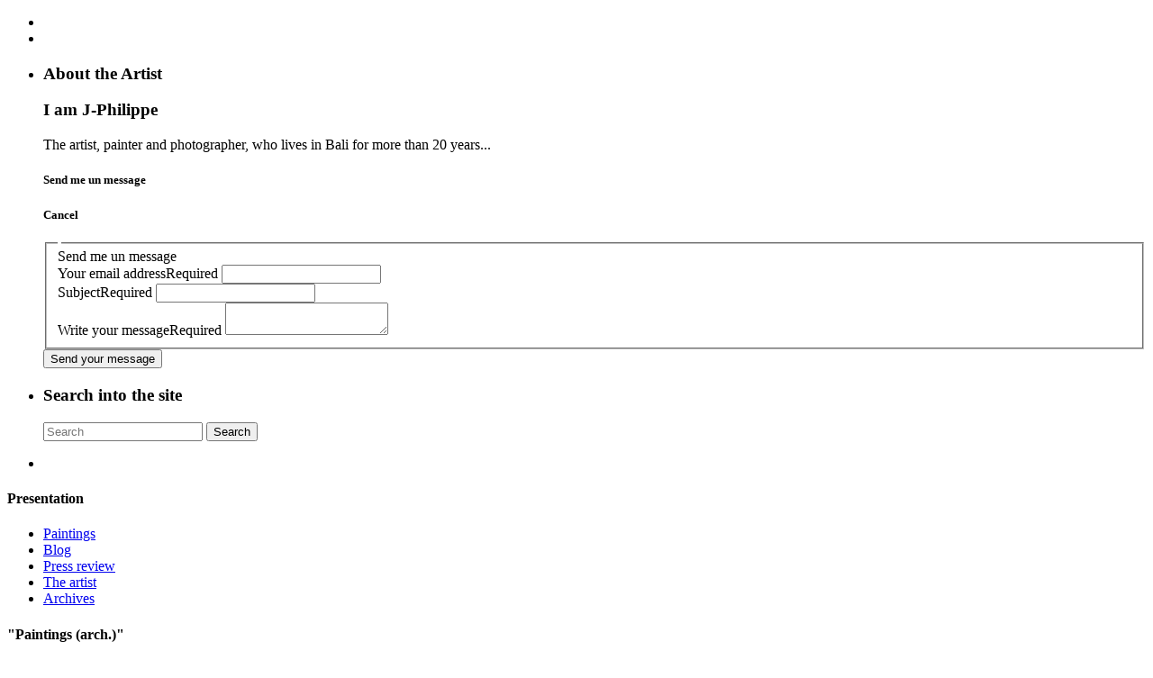

--- FILE ---
content_type: text/html; charset=utf-8
request_url: https://www.j-philippe.net/spip.php?article361
body_size: 7193
content:
     <!DOCTYPE html>

<html dir="ltr" lang="en">
  <head>
    <meta http-equiv="Content-Type" content="text/html; charset=utf-8"/>
<meta name="viewport" content="width=device-width, initial-scale=1"/>
<!--meta(name="robots" content="noindex")-->
<link rel="alternate" type="application/rss+xml" title="Subscribe to the whole site" href="(spip.php?page=backend)" />
<link rel="stylesheet" href="squelettes/css/main.css" type="text/css" media="screen"/>
<link rel="stylesheet" href="squelettes/css/print.css" type="text/css" media="print"/>
<!--Pour travailler les CSS pour impression : <link rel="stylesheet" href="squelettes/css/print.css" type="text/css" media="screen"/>-->


<link rel='stylesheet' type='text/css' media='all' href='plugins/auto/medias_responsive_mod/v1.22.5/squelettes/css/medias_responsive.css'>
<script type="text/javascript">/* <![CDATA[ */
var box_settings = {tt_img:true,sel_g:"#documents_portfolio a[type='image/jpeg'],#documents_portfolio a[type='image/png'],#documents_portfolio a[type='image/gif']",sel_c:".mediabox",trans:"fade",speed:"200",ssSpeed:"8000",maxW:"90%",maxH:"90%",minW:"400px",minH:"",opa:"0.9",str_ssStart:"Slideshow",str_ssStop:"Stop",str_cur:"{current}/{total}",str_prev:"Previous",str_next:"Next",str_close:"Close",splash_url:""};
var box_settings_splash_width = "600px";
var box_settings_splash_height = "90%";
var box_settings_iframe = true;
/* ]]> */</script>
<!-- insert_head_css --><link rel="stylesheet" href="plugins-dist/mediabox/colorbox/bootstrap/colorbox.css" type="text/css" media="all" />
<link rel="stylesheet" href="plugins/auto/gis/v4.51.1/lib/leaflet/dist/leaflet.css" />
<link rel="stylesheet" href="plugins/auto/gis/v4.51.1/lib/leaflet/plugins/leaflet-plugins.css" />
<link rel="stylesheet" href="plugins/auto/gis/v4.51.1/lib/leaflet/plugins/leaflet.markercluster.css" />
<link rel="stylesheet" href="plugins/auto/gis/v4.51.1/css/leaflet_nodirection.css" /><link rel="stylesheet" type="text/css" href="plugins/auto/agenda/v3.39.5/css/spip.agenda.css" />
<link rel='stylesheet' type='text/css' media='all' href='plugins/auto/image_responsive/v9.4.0/image_responsive.css'>
<script src="prive/javascript/jquery.js?1600475245" type="text/javascript"></script>

<script src="prive/javascript/jquery-migrate-3.0.1.js?1600475245" type="text/javascript"></script>

<script src="prive/javascript/jquery.form.js?1600475245" type="text/javascript"></script>

<script src="prive/javascript/jquery.autosave.js?1600475245" type="text/javascript"></script>

<script src="prive/javascript/jquery.placeholder-label.js?1600475245" type="text/javascript"></script>

<script src="prive/javascript/ajaxCallback.js?1600475245" type="text/javascript"></script>

<script src="prive/javascript/js.cookie.js?1600475245" type="text/javascript"></script>

<script src="prive/javascript/jquery.cookie.js?1600475245" type="text/javascript"></script>
<!-- insert_head -->
	<script src="plugins-dist/mediabox/javascript/jquery.colorbox.js?1600475378" type="text/javascript"></script>
	<script src="plugins-dist/mediabox/javascript/spip.mediabox.js?1600475379" type="text/javascript"></script><script src="https://www.j-philippe.net/plugins/auto/ancresdouces/v2.0.2/js/jquery.scrollto.js" type="text/javascript"></script><script src="https://www.j-philippe.net/plugins/auto/ancresdouces/v2.0.2/js/jquery.localscroll.js" type="text/javascript"></script><script type="text/javascript">/* <![CDATA[ */
function ancre_douce_init() {
	if (typeof jQuery.localScroll=="function") {
		jQuery.localScroll({autoscroll:false, hash:true, onAfter:function(anchor, settings){ 
			jQuery(anchor).attr('tabindex', -1).on('blur focusout', function () {
				// when focus leaves this element, 
				// remove the tabindex attribute
				jQuery(this).removeAttr('tabindex');
			}).focus();
		}});
	}
}
if (window.jQuery) jQuery(document).ready(function() {
	ancre_douce_init();
	onAjaxLoad(ancre_douce_init);
});
/* ]]> */</script><script>htactif=0;document.createElement('picture'); var image_responsive_retina_hq = 0;</script><script>image_responsive_retina_hq = 1;</script>
<script type='text/javascript' src='plugins/auto/medias_responsive_mod/v1.22.5/squelettes/javascript/rAF.js'></script>
<script type='text/javascript' src='plugins/auto/image_responsive/v9.4.0/javascript/jquery.smartresize.js'></script>
<script type='text/javascript' src='plugins/auto/image_responsive/v9.4.0/javascript/image_responsive.js'></script>
<script type='text/javascript' src='plugins/auto/image_responsive/v9.4.0/javascript/picturefill.js'></script>
		<script type='text/javascript' src='plugins/auto/medias_responsive_mod/v1.22.5/squelettes/javascript/rAF.js'></script>
<script type='text/javascript' src='plugins/auto/medias_responsive_mod/v1.22.5/squelettes/javascript/portfolio_ligne.js'></script>
<script type='text/javascript' src='plugins/auto/medias_responsive_mod/v1.22.5/squelettes/javascript/portfolio_slide.js'></script>
<script type='text/javascript' src='plugins/auto/medias_responsive_mod/v1.22.5/squelettes/javascript/medias_responsive.js'></script>

<script src="squelettes/js/script.js" type="text/javascript"></script>
<meta name="generator" content="SPIP 3.2.7" />
<link rel="shortcut icon" type="image/x-icon" href="squelettes/favicon2.ico" />
<meta name="robots" content="()" />    <link rel="canonical" href="https://www.j-philippe.net/article361.html" />  </head>

  <body class="articles csd jph origenius mepjapon higotonofukuin">
    <div id="surface"></div>
    <div id="surface2"></div>
    <!--pour menutop-->
    <nav id="site">
      <!--<div class="languages">
        [<div id="bouton-world">
          <span class="icon-world" title="Languages of the site"></span>
          <span> English</span>
        </div>]
        <div class="langues" id="choix">
          <div class="formulaire_spip formulaire_menu_lang" id="formulaire_menu_lang">
<form method="post" action="https://www.j-philippe.net/spip.php?action=converser&amp;redirect=spip.php%3Farticle361" type="radio"><div>
	<input name="action" value="converser" type="hidden"
/><input name="redirect" value="spip.php?article361" type="hidden"
/>
	<label for="var_lang"></label>
	<select name="var_lang" id="var_lang" onchange="this.parentNode.parentNode.submit()">
		<option value='en' selected="selected" dir="ltr">English</option>
	

	 
		<option value='fr' dir="ltr">fran&#231;ais</option>
	

	 
		<option value='id' dir="ltr">Indonesia</option>
	</select>
	<noscript><p class="boutons"><input type="submit" class="submit" value="&gt;&gt;" /></p></noscript>
</div></form>
</div>
        </div>
      </div>-->
      <div class="bouton-menutop">
        <ul>
          <li class="maison"><a href="https://www.j-philippe.net/ "><span class="icon-home" id="home" title="ホームに戻る"></span></a></li>
          <li class="loupe"><span class="icon-search open" id="appelmenu" title="ホームページのメニューにアクセス"></span><span class="icon-cancel-circle" id="fermeturemenu" title="メニューを閉じる"></span></li>
        </ul>
      </div>
    </nav>
    <!--Menus verticaux déroulant à l'appel de l'auteur ou de la recherche-->
<div class="menus">
  <ul class="menu">
    <li class="liste">
      <h3 class="titres">About the Artist<span class="icone icon-circle-down"></span><span class="icone icon-circle-up none"></span></h3>
      <div class="navcontenu auteur">
        <div class="qui">
          <div class="portrait"></div>
          <div class="bio">
            <h3>I am J-Philippe</h3>
            <p>The artist, painter and photographer, who lives in Bali for more than 20 years...
</p>
          </div>
        </div>
        <div class="voir">
          <p> <a href="" class="url org spip_out"></a></p>
        </div>
      </div>
      <div class="ecrire"><h5 id="contact" class= "bouton">Send me un message</h5>
<h5 id="cancel" class= "bouton hide">Cancel</h5>

<div class="formulaire_spip formulaire_ecrire_auteur ajax" id="formulaire_ecrire_auteur_3">


 
<form method="post" action="/spip.php?article361#formulaire_ecrire_auteur_3">
	
	<div><input name="id_article" value="361" type="hidden"
/><input name="page" value="article" type="hidden"
/><input name='formulaire_action' type='hidden'
		value='ecrire_auteur' /><input name='formulaire_action_args' type='hidden'
		value='OlAO8a5NdW38PUjaKT3d4LZT6Cho3hqWKMRYl42sKt8rMDOy751FHUtPHOldJhLnUw5BvZ4g4StuSeY/nkbV69A+ECMie7OB9BbRd/DvICk7tnAhC5aimHuCtaFKS9rDy/MZi9Lb' /></div>
	
	
	<fieldset>
		<legend></legend>
		<div class="titre geoloc">Send me un message</div>
		<div class="editer-groupe">
			<div class="editer saisie_email_message_auteur obligatoire">
				<label for="email_message_auteur_3">Your email address</label><span class="hissu">Required</span>
				<input required="required" type="email" class="text email" name="email_message_auteur" id="email_message_auteur_3" value="" />
			</div>
			<div class="editer saisie_sujet_message_auteur obligatoire">
				<label for="sujet_message_auteur_3">Subject</label><span class="hissu">Required</span>
				<input type="text" class="text" name="sujet_message_auteur" id="sujet_message_auteur_3" value="" "  required="required"" />
			</div>

			<div class="editer saisie_texte_message_auteur obligatoire">
				<label for="texte_message_auteur_3">Write your message</label><span class="hissu">Required</span>
				<textarea name="texte_message_auteur" id="texte_message_auteur_3"   required="required"></textarea>
			</div>
		</div>
	</fieldset>
	
	<p style="display: none;">
		<label for="nobot">Please leave this field empty:</label>
		<input type="text" class="text" name="nobot" id="nobot" value="" />
	</p>
	<button type="submit" class="submit" value="Search" title="Send your message" name="valide">Send your message</button>
</form>

</div>
</div>
    </li>
    
    <li class="liste">
      <h3 class="titres">Search into the site<span class="icone icon-circle-down"></span><span class="icone icon-circle-up none"></span></h3>
      <div class="navcontenu chercher">
        <div class="recherche"><div class="formulaire_spip formulaire_recherche" id="formulaire_recherche">




  <form action="spip.php?page=recherche" method="get">


    <div class="editer-groupe">
  	<input name="page" value="recherche" type="hidden"
/>
      
      <input type="search" class="search text" name="recherche" id="recherche" placeholder="Search" accesskey="4" autocapitalize="off" autocorrect="off"/>

      <button type="submit" class="submit" value="Search" title="Search" >Search</button>

    </div>



  </form>



</div>
</div>
      </div>
    </li>
  </ul>
</div>    <!--pour navigation-->
    <nav id="menus">
      <div class="bouton-menunavig">
        <ul>
          <li class="burger"><span class="icon-menu open" id="appelermenu" title="ナビメニューにアクセス"></span><span class="icon-cancel-circle" id="fermermenu" title="メニューを閉じる"></span></li>
        </ul>
      </div>
    </nav>
    <aside id="navigation">

  <div class='ajaxbloc' data-ajax-env='qlWS9e9NdexcupdsC49p8bIviNRsypJV0WcCntp1Q8piiKRERH5h22SrCjEm9qEnOvwfTnZRT5njBeokWrRkrPm5HYG2z1kQUc0G8y+ZUb9tQV64Ik2LHYyNYNqzY1J7ZhIlBh1YrJOPUNagR5zTh4mIXisQIsHhAdKES75GrzNyw7UHPagmNPOyzt/GZd8Fd4Pwq1cN9Nyo6WZrnzRiyFZoplgG3t8XD4EdNX0YKmBKHmVGwNU=' data-origin="spip.php?article361">
<!-- Boucles conditionnelles : si nous ne sommes pas dans la page sommaire (cad rubrique, article ou autre) la première boucle est activée (rubrique_profondeur), sinon, nous sommes sur le sommaire, et c'est la boucle suivante (sommaire) qui est activée-->


<div id="autres_rubriques" class="groupe">
  <h4>Presentation</h4>
  <!-- Dans une PAGE RUBRIQUES !!-->
  <!-- La Condition 1 ne concerne que la page rubrique. Elle récupère la rubrique parent des paroisses ou services etc-->
  <a name='pagination_rubrique_par_mots' id='pagination_rubrique_par_mots'></a>
  <ul>
    <li class="profondeur "><span class="cocarde cadre">
  <span class="cocarde large">
    <span class="cocarde middle">
      <span class="cocarde small">
      </span>
    </span>
  </span>
</span><a href="spip.php?rubrique10&amp;lang=en"> Paintings</a></li>
    <li class="profondeur "><span class="cocarde cadre">
  <span class="cocarde large">
    <span class="cocarde middle">
      <span class="cocarde small">
      </span>
    </span>
  </span>
</span><a href="spip.php?rubrique14&amp;lang=en"> Blog</a></li>
    <li class="profondeur "><span class="cocarde cadre">
  <span class="cocarde large">
    <span class="cocarde middle">
      <span class="cocarde small">
      </span>
    </span>
  </span>
</span><a href="spip.php?rubrique12&amp;lang=en"> Press review</a></li>
    <li class="profondeur "><span class="cocarde cadre">
  <span class="cocarde large">
    <span class="cocarde middle">
      <span class="cocarde small">
      </span>
    </span>
  </span>
</span><a href="spip.php?rubrique13&amp;lang=en"> The artist</a></li>
    <li class="profondeur encours"><span class="cocarde cadre">
  <span class="cocarde large">
    <span class="cocarde middle">
      <span class="cocarde small">
      </span>
    </span>
  </span>
</span><a href="spip.php?rubrique9&amp;lang=en"> Archives</a></li><span class="pagination"></span>
  </ul>
</div>
<!-- Afficher les articles de la rubrique actuellement en cours (Uniquement dans une page RUBRIQUES)-->
<div id="sites-internes" class="groupe">
  <h4 class="encours">"Paintings (arch.)"</h4>
  </ul>
  <a name='pagination_inrub' id='pagination_inrub'></a>
  <ul>
    <li class=""><span class="cocarde cadre">
  <span class="cocarde large">
    <span class="cocarde middle">
      <span class="cocarde small">
      </span>
    </span>
  </span>
</span><a href="spip.php?article473&amp;lang=en">I Would Like to</a></li>
    <li class="encours"><span class="cocarde cadre">
  <span class="cocarde large">
    <span class="cocarde middle">
      <span class="cocarde small">
      </span>
    </span>
  </span>
</span><a href="spip.php?article361&amp;lang=en">Number 2516, Bali,</a></li>
    <li class=""><span class="cocarde cadre">
  <span class="cocarde large">
    <span class="cocarde middle">
      <span class="cocarde small">
      </span>
    </span>
  </span>
</span><a href="spip.php?article459&amp;lang=en">Long Way</a></li>
    <li class=""><span class="cocarde cadre">
  <span class="cocarde large">
    <span class="cocarde middle">
      <span class="cocarde small">
      </span>
    </span>
  </span>
</span><a href="spip.php?article436&amp;lang=en">I’ve got Dreams to</a></li>
    <li class=""><span class="cocarde cadre">
  <span class="cocarde large">
    <span class="cocarde middle">
      <span class="cocarde small">
      </span>
    </span>
  </span>
</span><a href="spip.php?article455&amp;lang=en">Day at Work</a></li>
    <li class=""><span class="cocarde cadre">
  <span class="cocarde large">
    <span class="cocarde middle">
      <span class="cocarde small">
      </span>
    </span>
  </span>
</span><a href="spip.php?article468&amp;lang=en">Red Lace</a></li>
    <li class=""><span class="cocarde cadre">
  <span class="cocarde large">
    <span class="cocarde middle">
      <span class="cocarde small">
      </span>
    </span>
  </span>
</span><a href="spip.php?article461&amp;lang=en">Earth Mother II</a></li>
    <li class=""><span class="cocarde cadre">
  <span class="cocarde large">
    <span class="cocarde middle">
      <span class="cocarde small">
      </span>
    </span>
  </span>
</span><a href="spip.php?article482&amp;lang=en">The Time Keeper</a></li>
    <li class=""><span class="cocarde cadre">
  <span class="cocarde large">
    <span class="cocarde middle">
      <span class="cocarde small">
      </span>
    </span>
  </span>
</span><a href="spip.php?article479&amp;lang=en">Wind in the Trees</a></li>
    <li class=""><span class="cocarde cadre">
  <span class="cocarde large">
    <span class="cocarde middle">
      <span class="cocarde small">
      </span>
    </span>
  </span>
</span><a href="spip.php?article452&amp;lang=en">New Exhibition</a></li><span class="pagination"></span>
    
  </ul>
</div></div><!--ajaxbloc-->  <!--Navigation par mots-clés-->
  <div class='ajaxbloc' data-ajax-env='qlWOca9ddS18upZpEv7SzoUTSnOJj+uTxlgJw/kwXiaMi2L7IzBDTaAcmScsu3egus5my/bi2FZXhGPqvpw+pe48tvceAAVUYsalJV+W7Te3rDHlAXF1wtzxPgDk/EwUTS6qsxidfOMLMicV6vlJFPVCmPSaXkZKH8MJJDuJuw9KuCzFpXW2QC+3xuHXImEbh1KFRgmkuk7keKiWFhyaHegpOmySLgIMiLS++9RpZ9gn67YZ9rv1wGw=' data-origin="spip.php?article361">
<!--Boucle pour éliminer les mots techniques de structure-->


<!--Boucle de navigation par mot-clés proprement dite--> <a name='pagination_secteur_mots' id='pagination_secteur_mots'></a>
<div id="mots-cle" class="groupe">
  <h4>Search by keywords</h4>
  <!--Porte d'accès par mots-clé pour récupérer les éléments liés, si possible les événements-->
  <ul>
    <li class=""><span class="cocarde cadre">
  <span class="cocarde large">
    <span class="cocarde middle">
      <span class="cocarde small">
      </span>
    </span>
  </span>
</span><a href="spip.php?mot0&amp;lang=en&amp;id_groupe=1">Exhibitions
</a></li>
    <li class=""><span class="cocarde cadre">
  <span class="cocarde large">
    <span class="cocarde middle">
      <span class="cocarde small">
      </span>
    </span>
  </span>
</span><a href="spip.php?mot0&amp;lang=en&amp;id_groupe=2">Statute
</a></li>
    <li class=""><span class="cocarde cadre">
  <span class="cocarde large">
    <span class="cocarde middle">
      <span class="cocarde small">
      </span>
    </span>
  </span>
</span><a href="spip.php?mot0&amp;lang=en&amp;id_groupe=4">Museum
</a></li>
    <li class=""><span class="cocarde cadre">
  <span class="cocarde large">
    <span class="cocarde middle">
      <span class="cocarde small">
      </span>
    </span>
  </span>
</span><a href="spip.php?mot0&amp;lang=en&amp;id_groupe=5">The Prices
</a></li>
    <li class=""><span class="cocarde cadre">
  <span class="cocarde large">
    <span class="cocarde middle">
      <span class="cocarde small">
      </span>
    </span>
  </span>
</span><a href="spip.php?mot0&amp;lang=en&amp;id_groupe=6"></a></li>
    <li class=""><span class="cocarde cadre">
  <span class="cocarde large">
    <span class="cocarde middle">
      <span class="cocarde small">
      </span>
    </span>
  </span>
</span><a href="spip.php?mot0&amp;lang=en&amp;id_groupe=7"></a></li><span class="pagination"></span>
</div></div><!--ajaxbloc-->
  <div class="groupe" id="fonction-du-site">
    <h4>Functions of the site</h4>
    <ul>
      <!--<li><span class="cocarde cadre">
  <span class="cocarde large">
    <span class="cocarde middle">
      <span class="cocarde small">
      </span>
    </span>
  </span>
</span>        <a href="href="spip.php?page=plan&amp;lang=en"">Site Map</a>
      </li>-->
      <li>
        <span class="cocarde cadre">
  <span class="cocarde large">
    <span class="cocarde middle">
      <span class="cocarde small">
      </span>
    </span>
  </span>
</span>        <a href="spip.php?page=recherche&amp;lang=en">Search into the site</a>
      </li>
    </ul>
  </div>

  

  <div class="groupe csd pixelfree jphh" id="liturgie-du-jour">
    <h4>Today's gospel (Jap)</h4>
    <ul>
      <li>
        <span class="cocarde cadre">
  <span class="cocarde large">
    <span class="cocarde middle">
      <span class="cocarde small">
      </span>
    </span>
  </span>
</span>        <a href="https://www.higotonofukuin.org/">今日の御ミサの聖書朗読</a>
      </li>
    </ul>
  </div>


<!--
  <div class="groupe" id="calendrier">
    <div class="groupe csd pixelfree jphh" id="liturgie-du-jour">
      <h4>Calendar</h4>
      
      <p>Nous sommes dans Paintings (arch.), Rubrique n°1</p>
      <div id="calendar" class="calendriermini minicalendar">
	<div class="calendar-container"
					data-json="spip.php?page=calendrier_mini_event.json&amp;id_rubrique=1&amp;lang=en"
					data-year="2025"
					data-month="11"
					data-url="spip.php?page=calendrier&amp;id_rubrique=1"
					data-vardate="date"
					><div class="alt">
			
			<strong>November 2025&nbsp;:</strong>
			
			<p>Nothing for this month</p>
			
			<p class="pagination">
			<a rel="nofollow" href="spip.php?page=calendrier&amp;id_rubrique=1&amp;date=2025-10-01">October 2025</a>
			| <a rel="nofollow" href="spip.php?page=calendrier&amp;id_rubrique=1&amp;date=2025-12-01">December 2025</a>
			</p>
		</div>
	</div>
</div><script type='text/javascript'>/*<![CDATA[*/
if (window.jQuery){jQuery(function(){
	
	 jQuery.getScript('plugins-dist/jquery_ui/prive/javascript/ui/jquery-ui.min.js', function(){
		jQuery.getScript('local/cache-js/jsdyn-javascript_calendrier_mini_js-d04ae80e.js?1600481164',function(){minical.init('.minicalendar .calendar-container');});
	 });
});}/*]]>*/</script>
      
    </div>
  </div>
  -->



  <div class="groupe origenius jphh mepjapon pixelfree" id="links">
    <h4> Visit other sites</h4>
    <ul>
      
      <li><span class="cocarde cadre">
  <span class="cocarde large">
    <span class="cocarde middle">
      <span class="cocarde small">
      </span>
    </span>
  </span>
</span>        <a href="spip.php?page=links">役立つリンク</a>
      </li>
      <li><span class="cocarde cadre">
  <span class="cocarde large">
    <span class="cocarde middle">
      <span class="cocarde small">
      </span>
    </span>
  </span>
</span>        <a href="../old-csd/index.html">札幌教区の旧ホームページ</a>
      </li>
    </ul>
  </div>

  <!--Session-->
   
  <div class="groupe" id="connexion">
    <h4>Sign in</h4>
    <ul>
      <li><span class="cocarde cadre">
  <span class="cocarde large">
    <span class="cocarde middle">
      <span class="cocarde small">
      </span>
    </span>
  </span>
</span>        <a href="spip.php?page=login&amp;url=spip.php%3Farticle361" rel="nofollow">
          Connexion to  "J-Philippe, Bali"
        </a>
      </li>
    </ul>
  </div>
  </a>
      </li>
    </ul>
  </div>

</aside>    <div class="largeurun">
      <header>
        <div class="header-logo"></div>
        <div id="titre-container">
          <div class="logo-article">
            <div title="Number 2516, Bali, Polyvinyl Powered.">
              
              
              
              
              
              
              <//B_logo3>
              
              
            </div>
          </div>
          <div class="infos">
            <h1 class="titre-general">Number 2516, Bali, Polyvinyl Powered.</h1>
            <div class="auteur">
              
              <p> </span><span id="redacteur">By  J-Philippe </span></p>
              <a href="spip.php?auteur3">
                <div class="portrait"></div>
              </a>
            </div>
            <div class="article">
              <p><span class="date">18 July 2014</span></p>
              <p><span class="nb-commentaires"></span></p>
            </div>
          </div>
        </div>
      </header>
    </div>


    <div class="largeurdeux">
      <section>
        <article id="central">



          
            <div id="translate">
              <span class="icon-world" id="global"></span>
              <div id="traductions">
                <span class="listetraduction">
                  All the versions of this article:<br />
                </span>
                
                   
                  <span lang="en" xml:lang="en" dir="ltr" class="langue on">
                    English</span>
                
                   
                  <span lang="fr" xml:lang="fr" dir="ltr">
                    <a href="spip.php?article360" class="langue" rel="alternate" hreflang="fr" title="Number 2516, Bali, Polyvinyl Powered.">fran&#231;ais</a></span>
                
                   
                  <span lang="id" xml:lang="id" dir="ltr">
                    <a href="spip.php?article362" class="langue" rel="alternate" hreflang="id" title="Number 2516, Bali, Polyvinyl Powered.">Indonesia</a></span>
                
              </div>
            </div>
          




          <div class="contenu surlignable">
            <div class="chapeau surlignable"><p>42 x 30.7 inches. Gouache, mixed media, on paper laid on canvas, 2010.</p></div>
            <div class="texte"><p><strong>Available.</strong></p>
<dl class='spip_document_1237 spip_documents un'>
	<dt class="photo">
	<a href="IMG/jpg/number-2516-bali-polyvinyl-powered-cadre.jpg" type="image/jpeg" rel="floatbox.361"><img src='local/cache-vignettes/L240xH300/number-2516-bali-polyvinyl-powered-cadre-79303.jpg?1600482624' width='240' height='300' alt='' /></a>
    </dt>
	<dt class='spip_doc_titre'></dt>
	
</dl><h3 class="spip">Wash, Texture and Drawing :</h3><dl class='spip_document_1238 spip_documents trois'>
	<dt class="photo">
	<a href="IMG/jpg/number-2516-bali-polyvinyl-powered-detail-1.jpg" type="image/jpeg" rel="floatbox.361"><img src='local/cache-vignettes/L101xH190/b0073893ffb4ca267fc35ae1bd9283-2a03d.jpg?1600482625' width='101' height='190' alt='' /></a>
	</dt>

	<dt class='spip_doc_titre'></dt>
	
</dl>
<dl class='spip_document_1239 spip_documents trois'>
	<dt class="photo">
	<a href="IMG/jpg/number-2516-bali-polyvinyl-powered-detail-2.jpg" type="image/jpeg" rel="floatbox.361"><img src='local/cache-vignettes/L101xH190/647ea235b136f416df870aaf298d0f-c58d0.jpg?1600482625' width='101' height='190' alt='' /></a>
	</dt>

	<dt class='spip_doc_titre'></dt>
	
</dl>
<dl class='spip_document_1240 spip_documents trois'>
	<dt class="photo">
	<a href="IMG/jpg/number-2516-bali-polyvinyl-powered-detail-3.jpg" type="image/jpeg" rel="floatbox.361"><img src='local/cache-vignettes/L101xH190/31a89657ac76463cc59f75730affde-86bed.jpg?1600482625' width='101' height='190' alt='' /></a>
	</dt>

	<dt class='spip_doc_titre'></dt>
	
</dl></div>
            <div class="addendum">
              
              
              
              
            </div>
            <div class="transition"></div>
            <span>
              <div class="blocagenda">
  <ul class="listevents">
    
</div>
              
              <div class="arianne">
  <!--span Où suis-je ?-->
  <span>
    <a href="https://www.j-philippe.net/" title="ホームに戻る" class="icon-home">　</a>
    <a href="https://www.j-philippe.net/" title="ホームに戻る">J-Philippe, Bali</a>
    
    <span>☞</span>
    <a href="spip.php?rubrique9">Archives</a>
    
    <span>☞</span>
    <a href="spip.php?rubrique1">Paintings (arch.)</a>
    



    
    <span>☞</span>
    
    <strong class="on">Number 2516, Bali,</strong>
    
    

  </span>
</div>
            </span>
          </div>
        </article>
      </section>
    </div>


    <div class="largeurtrois" id="conversation">
      <aside class="socnet">
  <a id="facebook" href="https://www.facebook.com/sharer.php?u=https://www.j-philippe.net/article361.html" rel="nofollow" title="Facebookでシェア" target="_blank">
    <img src="" srcset=", squelettes/css/images/facebook-logo-80.png 2x" alt="Facebookでシェア">
  </a>
  <a id="twitter" href="https://twitter.com/intent/tweet?url=https://www.j-philippe.net/article361.html&amp;text=Your+message+here&amp;hashtags= " rel="nofollow" title="Twitterでシェア" target="_blank">
    <img src="" srcset=", squelettes/css/images/twitter-logo-80.png 2x" alt="Twitterでシェア">
  </a>
  <a id="line" href="https://line.me/R/msg/text/?https://www.j-philippe.net/article361.html" rel="nofollow" title="Lineでシェア" target="_blank"><img src="" srcset=", squelettes/css/images/line-logo-80.png 2x" alt="ラインでシェア">
  </a>
</aside>
      <div class="bouton">
        <p>Our conversation
        </p>
      </div>
      <aside id="participer">
                <div id="saisiecomment">
          
        </div>
      </aside>
    </div>
    <div class="largeurquatre" id="conversation-bottom">
      <div class="contenu">
        <div class="texte"></div>
      </div>
    </div>
    <div id="pieddepage">
      <p>
  <span>© Copyright・</span>
  <a href="https://www.higotonofukuin.org">日ごとの福音・一般社団法人</a>
  <span>・2017~2021</span>
</p>    </div>
  </body>
</html>

